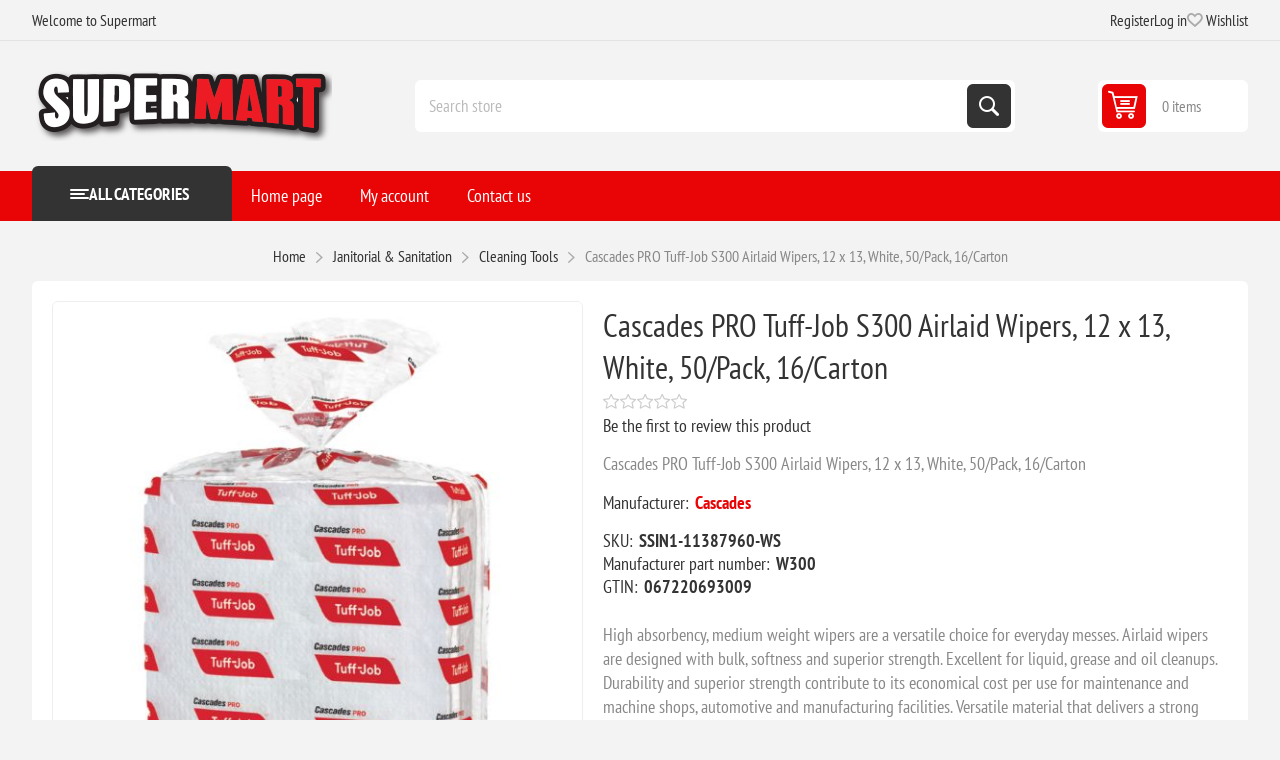

--- FILE ---
content_type: text/html; charset=utf-8
request_url: https://www.supermart.com/cascades-pro-tuff-job-s300-airlaid-wipers-12-x-13-white-50pack-16carton
body_size: 12586
content:
<!DOCTYPE html><html lang=en dir=ltr class=html-product-details-page><head><title>Supermart.com. Cascades PRO Tuff-Job S300 Airlaid Wipers, 12 x 13, White, 50/Pack, 16/Carton</title><meta charset=UTF-8><meta name=description content="Cascades PRO Tuff-Job S300 Airlaid Wipers, 12 x 13, White, 50/Pack, 16/Carton"><meta name=keywords content=""><meta name=generator content=nopCommerce><meta name=viewport content="width=device-width, initial-scale=1.0, minimum-scale=1.0, maximum-scale=2.0"><link rel=preload as=font href=/Themes/Pioneer/Content/fonts/pioneer.woff crossorigin><meta property=og:type content=product><meta property=og:title content="Cascades PRO Tuff-Job S300 Airlaid Wipers, 12 x 13, White, 50/Pack, 16/Carton"><meta property=og:description content="Cascades PRO Tuff-Job S300 Airlaid Wipers, 12 x 13, White, 50/Pack, 16/Carton"><meta property=og:image content=https://d3nvgxvrjwgj8c.cloudfront.net/images/thumbs/0534664_cascades-pro-tuff-job-s300-airlaid-wipers-12-x-13-white-50pack-16carton_550.jpeg><meta property=og:image:url content=https://d3nvgxvrjwgj8c.cloudfront.net/images/thumbs/0534664_cascades-pro-tuff-job-s300-airlaid-wipers-12-x-13-white-50pack-16carton_550.jpeg><meta property=og:url content=https://www.supermart.com/cascades-pro-tuff-job-s300-airlaid-wipers-12-x-13-white-50pack-16carton><meta property=og:site_name content=Supermart><meta property=twitter:card content=summary><meta property=twitter:site content=Supermart><meta property=twitter:title content="Cascades PRO Tuff-Job S300 Airlaid Wipers, 12 x 13, White, 50/Pack, 16/Carton"><meta property=twitter:description content="Cascades PRO Tuff-Job S300 Airlaid Wipers, 12 x 13, White, 50/Pack, 16/Carton"><meta property=twitter:image content=https://d3nvgxvrjwgj8c.cloudfront.net/images/thumbs/0534664_cascades-pro-tuff-job-s300-airlaid-wipers-12-x-13-white-50pack-16carton_550.jpeg><meta property=twitter:url content=https://www.supermart.com/cascades-pro-tuff-job-s300-airlaid-wipers-12-x-13-white-50pack-16carton><link rel=stylesheet href="/css/23sr2aj5atmwtp73lttgaa.styles.css?v=4PgeZW8OOI8999nZtVmAQ9kUQks"><script async src='https://www.googletagmanager.com/gtag/js?id=G-1XFDJ04YXV'></script><link rel="shortcut icon" href=/icons/icons_0/favicon-32x32.ico></head><body class="product-details-page-body not-logged-in"><input name=__RequestVerificationToken type=hidden value=CfDJ8GhITQakwh5ApJwb7wUfbak84a_c8b-0X35P183PT1tC79HODt_eAevuOrjJE8QLbk406HKHSXFQf3N8BgjBu787aC5_4tm2-Z4tuOCiiQ0q5zsc5ubyq0ZvNaph3eoLetldUcL9w6Wv0pydqJ16o3M><div class=ajax-loading-block-window style=display:none></div><div id=dialog-notifications-success role=status aria-live=polite aria-atomic=true title=Notification style=display:none></div><div id=dialog-notifications-error role=alert aria-live=assertive aria-atomic=true title=Error style=display:none></div><div id=dialog-notifications-warning role=alert aria-live=assertive aria-atomic=true title=Warning style=display:none></div><div id=bar-notification class=bar-notification-container role=status aria-live=polite aria-atomic=true data-close=Close></div><div class=master-wrapper-page><div class=overlayOffCanvas></div><div class=responsive-nav-wrapper><div class="button menu-button"><span>Menu</span></div><div class="button personal-button"><span>Personal menu</span></div><div class=header-logo><a href="/" class=logo><img alt=Supermart src=https://d3nvgxvrjwgj8c.cloudfront.net/images/thumbs/0464237_smlogo.png></a></div><div class="button search-button"><span>Search</span></div><div class="button cart-button"><a class=txt href=/cart><span class=cart-qty>0</span></a></div></div><div class=header><div class=header-upper><div class=admin-links-wrapper><div class=promo-text><span>Welcome to Supermart</span></div></div><div class="header-links-wrapper flyout-nav"><div class="nav-close close-links"><span>Close</span></div><div class=nav-panel><div class=header-links><ul><li><a href="/register?returnUrl=%2Fcascades-pro-tuff-job-s300-airlaid-wipers-12-x-13-white-50pack-16carton" class=ico-register>Register</a></li><li><a href="/login?returnUrl=%2Fcascades-pro-tuff-job-s300-airlaid-wipers-12-x-13-white-50pack-16carton" class=ico-login>Log in</a></li><li><a href=/wishlist class=ico-wishlist><span class=wishlist-label>Wishlist</span> <span class=wishlist-qty>(0)</span></a></li></ul></div></div></div></div><div class=header-lower><div class=header-logo><a href="/" class=logo><img alt=Supermart src=https://d3nvgxvrjwgj8c.cloudfront.net/images/thumbs/0464237_smlogo.png></a></div><div class="search-box store-search-box flyout-nav"><div class="nav-close close-search"><span>Close</span></div><div class=nav-panel><form method=get id=small-search-box-form action=/search><input type=text class=search-box-text id=small-searchterms autocomplete=off name=q placeholder="Search store" aria-label="Search store"> <button type=submit class="button-1 search-box-button">Search</button></form></div></div><div id=flyout-cart class=header-cart><div class=cart-link><a href=/cart class=ico-cart><span class=cart-qty>0 items</span> <span class=cart-total></span></a></div><div class=flyout-cart><div class=mini-shopping-cart><div class=count>You have no items in your shopping cart.</div></div></div></div></div></div><div class="header-menu flyout-nav"><div class="nav-close close-menu"><span>Close</span></div><div class="nav-panel modified"><div class=drop-menu><div class=title><span>All categories</span></div><div class=content><ul class=sublist></ul></div></div><input type=hidden value=false id=isRtlEnabled><ul class=top-menu><li><a href="/">Home page</a></li><li class=root-category><a class=with-subcategories>Crafts &amp; Scrapbooking</a><div class=plus-button></div><div class=sublist-wrap><ul class=sublist><li class=back-button><span>Back</span></li><li><a href=/scrapbooking>Scrapbooking</a></li><li><a href=/knit-crochet>Knit &amp; Crochet</a></li><li><a href=/needle-arts>Needle Arts</a></li><li><a href=/sewing-fabric>Sewing &amp; Fabric</a></li><li><a href=/paint-art>Paint &amp; Art</a></li><li><a href=/crafts>Crafts</a></li></ul></div></li><li class=root-category><a class=with-subcategories>Food Service</a><div class=plus-button></div><div class=sublist-wrap><ul class=sublist><li class=back-button><span>Back</span></li><li><a href=/food-beverages>Food &amp; Beverages</a></li><li><a href=/personal-hygiene-products>Personal Hygiene Products</a></li><li><a href=/appliances>Appliances</a></li><li><a href=/breakroom-supplies>Breakroom Supplies</a></li><li><a href=/foodservice-supplies>Foodservice Supplies</a></li><li><a href=/kitchen-supplies>Kitchen Supplies</a></li><li><a href=/apparel>Apparel</a></li><li><a href=/bags>Bags</a></li><li><a href=/beverages-beverage-dispensers>Beverages &amp; Beverage Dispensers</a></li><li><a href=/bowls-plates>Bowls &amp; Plates</a></li><li><a href=/coffee>Coffee</a></li><li><a href=/cups-lids>Cups &amp; Lids</a></li><li><a href=/cutlery>Cutlery</a></li><li><a href=/food>Food</a></li><li><a href=/food-trays-containers-lids>Food Trays, Containers &amp; Lids</a></li><li><a href=/food-warming>Food Warming</a></li><li><a href=/food-wraps>Food Wraps</a></li><li><a href=/napkins-dispensers-towelettes>Napkins, Dispensers &amp; Towelettes</a></li><li><a href=/party-decorations>Party Decorations</a></li><li><a href=/warewashing>Warewashing</a></li></ul></div></li><li class=root-category><a class=with-subcategories>Pet Supplies</a><div class=plus-button></div><div class=sublist-wrap><ul class=sublist><li class=back-button><span>Back</span></li><li><a href=/cats>Cats</a></li><li><a href=/dogs>Dogs</a></li><li><a href=/fish>Fish</a></li></ul></div></li><li class=root-category><a class=with-subcategories>Technology</a><div class=plus-button></div><div class=sublist-wrap><ul class=sublist><li class=back-button><span>Back</span></li><li><a href=/computer-hardware-accessories>Computer Hardware &amp; Accessories</a></li><li><a href=/laminator-laminator-supplies>Laminator &amp; Laminator Supplies</a></li><li><a href=/audio-visual-equipment-accessories>Audio Visual Equipment &amp; Accessories</a></li><li><a href=/telephone-mobile>Telephone &amp; Mobile</a></li><li><a href=/electronics>Electronics</a></li><li><a href=/printing-printing-supplies>Printing &amp; Printing Supplies</a></li><li><a href=/backup-systems-disks>Backup Systems &amp; Disks</a></li><li><a href=/batteries-electrical-supplies>Batteries &amp; Electrical Supplies</a></li><li><a href=/cameras-camcorders-accessories>Cameras, Camcorders &amp; Accessories</a></li><li><a href=/calculators>Calculators</a></li><li><a href=/computer-cleaners>Computer Cleaners</a></li><li><a href=/computer-keyboards-mice>Computer Keyboards &amp; Mice</a></li><li><a href=/data-storage-media-supplies>Data Storage Media &amp; Supplies</a></li><li><a href=/label-makers-and-supplies>Label Makers and Supplies</a></li><li><a href=/mobile-devices-and-accessories>Mobile Devices and Accessories</a></li><li><a href=/mouse-pads-wrist-rests>Mouse Pads &amp; Wrist Rests</a></li><li><a href=/networking-cables-accessories>Networking, Cables &amp; Accessories</a></li><li><a href=/paper-printable-media>Paper &amp; Printable Media</a></li><li><a href=/printer-accessories>Printer Accessories</a></li><li><a href=/printing-supplies>Printing Supplies</a></li><li><a href=/shredders-accessories>Shredders &amp; Accessories</a></li><li><a href=/telephones-telephone-accessories>Telephones &amp; Telephone Accessories</a></li><li><a href=/transcription-transcription-accessories>Transcription &amp; Transcription Accessories</a></li></ul></div></li><li class=root-category><a class=with-subcategories>Janitorial &amp; Sanitation</a><div class=plus-button></div><div class=sublist-wrap><ul class=sublist><li class=back-button><span>Back</span></li><li><a href=/air-cleaners-fans-heaters-humidifiers>Air Cleaners, Fans, Heaters &amp; Humidifiers</a></li><li><a href=/brooms-brushes-dusters>Brooms, Brushes &amp; Dusters</a></li><li><a href=/cleaners-detergents>Cleaners &amp; Detergents</a></li><li><a href=/cleaning-tools>Cleaning Tools</a></li><li><a href=/facility-maintenance>Facility Maintenance</a></li><li><a href=/first-aid-health-supplies>First Aid &amp; Health Supplies</a></li><li><a href=/floor-carpet-care>Floor &amp; Carpet Care</a></li><li><a href=/hand-sanitizers-dispensers>Hand Sanitizers &amp; Dispensers</a></li><li><a href=/hardware-tools-accessories>Hardware, Tools &amp; Accessories</a></li><li><a href=/laundry-products>Laundry Products</a></li><li><a href=/matting>Matting</a></li><li><a href=/mops-equipment>Mops &amp; Equipment</a></li><li><a href=/odor-control>Odor Control</a></li><li><a href=/restroom-cleaners-accessories>Restroom Cleaners &amp; Accessories</a></li><li><a href=/safety-security>Safety &amp; Security</a></li><li><a href=/soaps-dispensers>Soaps &amp; Dispensers</a></li><li><a href=/towels-tissues-dispensers>Towels, Tissues &amp; Dispensers</a></li><li><a href=/trash-bags-can-liners-dispensers>Trash Bags, Can Liners &amp; Dispensers</a></li><li><a href=/trucks-carts-dollies>Trucks, Carts &amp; Dollies</a></li><li><a href=/waste-receptacles-lids>Waste Receptacles &amp; Lids</a></li></ul></div></li><li class=root-category><a class=with-subcategories>Toys</a><div class=plus-button></div><div class=sublist-wrap><ul class=sublist><li class=back-button><span>Back</span></li><li><a href=/crafts-hobby-collecting>Crafts, Hobby &amp; Collecting</a></li><li><a href=/paints-adhesives-brushes>Paints, Adhesives &amp; Brushes</a></li><li><a href=/scenery>Scenery</a></li><li><a href=/trains-tracks>Trains &amp; Tracks</a></li><li><a href=/books-magazines>Books &amp; Magazines</a></li><li><a href=/models>Models</a></li><li><a href=/gaming-supplies>Gaming Supplies</a></li><li><a href=/model-detailing-tools>Model Detailing &amp; Tools</a></li><li><a href=/other-toys-and-hobby>Other Toys and Hobby</a></li><li><a href=/paint-by-number>Paint by Number</a></li></ul></div></li><li class=root-category><a class=with-subcategories>Industrial</a><div class=plus-button></div><div class=sublist-wrap><ul class=sublist><li class=back-button><span>Back</span></li><li><a href=/adhesives-sealants-tapes>Adhesives, Sealants &amp; Tapes</a></li><li><a href=/abrasives>Abrasives</a></li><li><a href=/chemicals-lubricants-paints>Chemicals, Lubricants &amp; Paints</a></li><li><a href=/marking-tools>Marking Tools</a></li><li><a href=/electrical-lighting>Electrical &amp; Lighting</a></li><li><a href=/safety-security>Safety &amp; Security</a></li><li><a href=/hand-tools>Hand Tools</a></li><li><a href=/welding-supplies>Welding Supplies</a></li><li><a href=/measuring-leveling-tools>Measuring &amp; Leveling Tools</a></li><li><a href=/power-tools>Power Tools</a></li><li><a href=/plumbing-equipment>Plumbing Equipment</a></li><li><a href=/hvac>HVAC</a></li></ul></div></li><li class=root-category><a class=with-subcategories>Office</a><div class=plus-button></div><div class=sublist-wrap><ul class=sublist><li class=back-button><span>Back</span></li><li><a href=/school-office>School &amp; Office</a></li><li><a href=/office-furniture>Office Furniture</a></li><li><a href=/label-makers-and-supplies>Label Makers And Supplies</a></li><li><a href=/paper-printable-media>Paper &amp; Printable Media</a></li><li><a href=/safety-security>Safety &amp; Security</a></li><li><a href=/waste-receptacles-accessories>Waste Receptacles &amp; Accessories</a></li><li><a href=/mail-ship>Mail &amp; Ship</a></li><li><a href=/room-accessories>Room Accessories</a></li><li><a href=/presentationdisplay-scheduling-boards>Presentation/display &amp; Scheduling Boards</a></li><li><a href=/batteries-electrical-supplies>Batteries &amp; Electrical Supplies</a></li><li><a href=/binders-binding-supplies>Binders &amp; Binding Supplies</a></li><li><a href=/calendars-planners-personal-organizers>Calendars, Planners &amp; Personal Organizers</a></li><li><a href=/carrying-cases>Carrying Cases</a></li><li><a href=/cash-handling>Cash Handling</a></li><li><a href=/classroom-teaching-learning-materials>Classroom Teaching &amp; Learning Materials</a></li><li><a href=/crafts-recreation-room-products>Crafts &amp; Recreation Room Products</a></li><li><a href=/cutting-measuring-devices>Cutting &amp; Measuring Devices</a></li><li><a href=/desk-accessories-workspace-organizers>Desk Accessories &amp; Workspace Organizers</a></li><li><a href=/envelopes-mailers-shipping-supplies>Envelopes, Mailers &amp; Shipping Supplies</a></li><li><a href=/file-storage-cabinets>File &amp; Storage Cabinets</a></li><li><a href=/file-folders-portable-storage-box-files>File Folders, Portable &amp; Storage Box Files</a></li><li><a href=/forms-recordkeeping-reference-materials>Forms, Recordkeeping &amp; Reference Materials</a></li><li><a href=/general-office-accessories>General Office Accessories</a></li><li><a href=/identification-badges>Identification Badges</a></li><li><a href=/index-dividers>Index Dividers</a></li><li><a href=/labels-stickers>Labels &amp; Stickers</a></li><li><a href=/pack-ship>Pack &amp; Ship</a></li><li><a href=/shredders-accessories>Shredders &amp; Accessories</a></li><li><a href=/stamps-stamp-supplies>Stamps &amp; Stamp Supplies</a></li><li><a href=/staplers-punches>Staplers &amp; Punches</a></li><li><a href=/tags-tickets>Tags &amp; Tickets</a></li><li><a href=/tape-adhesives-fasteners>Tape, Adhesives &amp; Fasteners</a></li><li><a href=/writing-correction-supplies>Writing &amp; Correction Supplies</a></li></ul></div></li><li class=root-category><a class=with-subcategories>Furniture</a><div class=plus-button></div><div class=sublist-wrap><ul class=sublist><li class=back-button><span>Back</span></li><li><a href=/presentation>Presentation</a></li><li><a href=/dollies-hand-trucks>Dollies &amp; Hand Trucks</a></li><li><a href=/carts-stands>Carts &amp; Stands</a></li><li><a href=/chair-mats-floor-mats>Chair Mats &amp; Floor Mats</a></li><li><a href=/desks-workstations>Desks &amp; Workstations</a></li><li><a href=/bookcases-shelving>Bookcases &amp; Shelving</a></li><li><a href=/chairs-stools-seating-accessories>Chairs, Stools &amp; Seating Accessories</a></li><li><a href=/desk-workstation-add-ons>Desk &amp; Workstation Add-Ons</a></li><li><a href=/footrests-foot-stools>Footrests &amp; Foot Stools</a></li><li><a href=/garment-racks-hangers>Garment Racks &amp; Hangers</a></li><li><a href=/partitions-panels>Partitions &amp; Panels</a></li><li><a href=/room-accessories>Room Accessories</a></li><li><a href=/tables>Tables</a></li></ul></div></li><li class=root-category><a>Everything Else</a></li><li><a href=/customer/info>My account</a></li><li><a href=/contactus>Contact us</a></li></ul></div></div><div class=master-wrapper-content id=main role=main><div class=breadcrumb><ul><li><span><a href="/"><span>Home</span></a></span> <span class=delimiter>/</span></li><li><a><span>Janitorial &amp; Sanitation</span></a> <span class=delimiter>/</span></li><li><a href=/cleaning-tools><span>Cleaning Tools</span></a> <span class=delimiter>/</span></li><li><strong class=current-item>Cascades PRO Tuff-Job S300 Airlaid Wipers, 12 x 13, White, 50/Pack, 16/Carton</strong> <span id=/cascades-pro-tuff-job-s300-airlaid-wipers-12-x-13-white-50pack-16carton></span></li></ul></div><div class=center-1><div class="page product-details-page"><div class=page-body><form method=post id=product-details-form><div data-productid=36950><div class=product-essential><div class=gallery><input type=hidden class=cloudZoomAdjustPictureOnProductAttributeValueChange data-productid=36950 data-isintegratedbywidget=true><div class="picture-gallery sevenspikes-cloudzoom-gallery"><div class=picture-wrapper><div class=picture id=sevenspikes-cloud-zoom data-zoomwindowelementid="" data-selectoroftheparentelementofthecloudzoomwindow="" data-defaultimagecontainerselector=".product-essential .picture-gallery" data-zoom-window-width=550 data-zoom-window-height=550><a href=https://d3nvgxvrjwgj8c.cloudfront.net/images/thumbs/0534664_cascades-pro-tuff-job-s300-airlaid-wipers-12-x-13-white-50pack-16carton.jpeg data-full-image-url=https://d3nvgxvrjwgj8c.cloudfront.net/images/thumbs/0534664_cascades-pro-tuff-job-s300-airlaid-wipers-12-x-13-white-50pack-16carton.jpeg class=picture-link id=zoom1><img src=https://d3nvgxvrjwgj8c.cloudfront.net/images/thumbs/0534664_cascades-pro-tuff-job-s300-airlaid-wipers-12-x-13-white-50pack-16carton_550.jpeg alt="Picture of Cascades PRO Tuff-Job S300 Airlaid Wipers, 12 x 13, White, 50/Pack, 16/Carton" class=cloudzoom id=cloudZoomImage itemprop=image data-cloudzoom="appendSelector: '.picture-wrapper', zoomPosition: 'inside', zoomOffsetX: 0, captionPosition: 'bottom', tintOpacity: 0, zoomWidth: 550, zoomHeight: 550, easing: 3, touchStartDelay: true, zoomFlyOut: false, disableZoom: 'auto'"></a></div></div><div class=picture-thumbs><a class="cloudzoom-gallery thumb-item" data-full-image-url=https://d3nvgxvrjwgj8c.cloudfront.net/images/thumbs/0534664_cascades-pro-tuff-job-s300-airlaid-wipers-12-x-13-white-50pack-16carton.jpeg data-cloudzoom="appendSelector: '.picture-wrapper', zoomPosition: 'inside', zoomOffsetX: 0, captionPosition: 'bottom', tintOpacity: 0, zoomWidth: 550, zoomHeight: 550, useZoom: '.cloudzoom', image: 'https://d3nvgxvrjwgj8c.cloudfront.net/images/thumbs/0534664_cascades-pro-tuff-job-s300-airlaid-wipers-12-x-13-white-50pack-16carton_550.jpeg', zoomImage: 'https://d3nvgxvrjwgj8c.cloudfront.net/images/thumbs/0534664_cascades-pro-tuff-job-s300-airlaid-wipers-12-x-13-white-50pack-16carton.jpeg', easing: 3, touchStartDelay: true, zoomFlyOut: false, disableZoom: 'auto'"><img class=cloud-zoom-gallery-img src=https://d3nvgxvrjwgj8c.cloudfront.net/images/thumbs/0534664_cascades-pro-tuff-job-s300-airlaid-wipers-12-x-13-white-50pack-16carton_180.jpeg alt="Picture of Cascades PRO Tuff-Job S300 Airlaid Wipers, 12 x 13, White, 50/Pack, 16/Carton"></a> <a class="cloudzoom-gallery thumb-item" data-full-image-url=https://d3nvgxvrjwgj8c.cloudfront.net/images/thumbs/0519866_cascades-pro-tuff-job-s300-airlaid-wipers-12-x-13-white-50pack-16carton.jpeg data-cloudzoom="appendSelector: '.picture-wrapper', zoomPosition: 'inside', zoomOffsetX: 0, captionPosition: 'bottom', tintOpacity: 0, zoomWidth: 550, zoomHeight: 550, useZoom: '.cloudzoom', image: 'https://d3nvgxvrjwgj8c.cloudfront.net/images/thumbs/0519866_cascades-pro-tuff-job-s300-airlaid-wipers-12-x-13-white-50pack-16carton_550.jpeg', zoomImage: 'https://d3nvgxvrjwgj8c.cloudfront.net/images/thumbs/0519866_cascades-pro-tuff-job-s300-airlaid-wipers-12-x-13-white-50pack-16carton.jpeg', easing: 3, touchStartDelay: true, zoomFlyOut: false, disableZoom: 'auto'"><img class=cloud-zoom-gallery-img src=https://d3nvgxvrjwgj8c.cloudfront.net/images/thumbs/0519866_cascades-pro-tuff-job-s300-airlaid-wipers-12-x-13-white-50pack-16carton_180.jpeg alt="Picture of Cascades PRO Tuff-Job S300 Airlaid Wipers, 12 x 13, White, 50/Pack, 16/Carton"></a> <a class="cloudzoom-gallery thumb-item" data-full-image-url=https://d3nvgxvrjwgj8c.cloudfront.net/images/thumbs/0519867_cascades-pro-tuff-job-s300-airlaid-wipers-12-x-13-white-50pack-16carton.jpeg data-cloudzoom="appendSelector: '.picture-wrapper', zoomPosition: 'inside', zoomOffsetX: 0, captionPosition: 'bottom', tintOpacity: 0, zoomWidth: 550, zoomHeight: 550, useZoom: '.cloudzoom', image: 'https://d3nvgxvrjwgj8c.cloudfront.net/images/thumbs/0519867_cascades-pro-tuff-job-s300-airlaid-wipers-12-x-13-white-50pack-16carton_550.jpeg', zoomImage: 'https://d3nvgxvrjwgj8c.cloudfront.net/images/thumbs/0519867_cascades-pro-tuff-job-s300-airlaid-wipers-12-x-13-white-50pack-16carton.jpeg', easing: 3, touchStartDelay: true, zoomFlyOut: false, disableZoom: 'auto'"><img class=cloud-zoom-gallery-img src=https://d3nvgxvrjwgj8c.cloudfront.net/images/thumbs/0519867_cascades-pro-tuff-job-s300-airlaid-wipers-12-x-13-white-50pack-16carton_180.jpeg alt="Picture of Cascades PRO Tuff-Job S300 Airlaid Wipers, 12 x 13, White, 50/Pack, 16/Carton"></a> <a class="cloudzoom-gallery thumb-item" data-full-image-url=https://d3nvgxvrjwgj8c.cloudfront.net/images/thumbs/0519868_cascades-pro-tuff-job-s300-airlaid-wipers-12-x-13-white-50pack-16carton.jpeg data-cloudzoom="appendSelector: '.picture-wrapper', zoomPosition: 'inside', zoomOffsetX: 0, captionPosition: 'bottom', tintOpacity: 0, zoomWidth: 550, zoomHeight: 550, useZoom: '.cloudzoom', image: 'https://d3nvgxvrjwgj8c.cloudfront.net/images/thumbs/0519868_cascades-pro-tuff-job-s300-airlaid-wipers-12-x-13-white-50pack-16carton_550.jpeg', zoomImage: 'https://d3nvgxvrjwgj8c.cloudfront.net/images/thumbs/0519868_cascades-pro-tuff-job-s300-airlaid-wipers-12-x-13-white-50pack-16carton.jpeg', easing: 3, touchStartDelay: true, zoomFlyOut: false, disableZoom: 'auto'"><img class=cloud-zoom-gallery-img src=https://d3nvgxvrjwgj8c.cloudfront.net/images/thumbs/0519868_cascades-pro-tuff-job-s300-airlaid-wipers-12-x-13-white-50pack-16carton_180.jpeg alt="Picture of Cascades PRO Tuff-Job S300 Airlaid Wipers, 12 x 13, White, 50/Pack, 16/Carton"></a></div></div></div><div class="overview primary"><div class=product-name><h1>Cascades PRO Tuff-Job S300 Airlaid Wipers, 12 x 13, White, 50/Pack, 16/Carton</h1></div><div class=product-reviews-overview><div class=product-review-box><div class=rating><div style=width:0></div></div></div><div class=product-no-reviews><a href=#addreview>Be the first to review this product</a></div></div><div class=short-description>Cascades PRO Tuff-Job S300 Airlaid Wipers, 12 x 13, White, 50/Pack, 16/Carton</div><div class=manufacturers><span class=label>Manufacturer:</span> <span class=value><a>Cascades</a></span></div><div class=additional-details><div class=sku><span class=label>SKU:</span> <span class=value id=sku-36950>SSIN1-11387960-WS</span></div><div class=manufacturer-part-number><span class=label>Manufacturer part number:</span> <span class=value id=mpn-36950>W300</span></div><div class=gtin><span class=label>GTIN:</span> <span class=value id=gtin-36950>067220693009</span></div></div><div class=full-description>High absorbency, medium weight wipers are a versatile choice for everyday messes. Airlaid wipers are designed with bulk, softness and superior strength. Excellent for liquid, grease and oil cleanups. Durability and superior strength contribute to its economical cost per use for maintenance and machine shops, automotive and manufacturing facilities. Versatile material that delivers a strong performance in many general purpose uses and it's soft enough for use as a patient care washcloth. Reclosable twist-tie polybag allows for wipes to remain protected and makes them conveniently portable. Towel/Wipe Type: Dry Wipes; Application: General Purpose; Material(s): Cellulose; Latex Free Binder; Number of Plies: 1.</div></div><div class="overview secondary"><div class=prices><div class=product-price><strong id=price-value-36950 class=price-value-36950>$109.85</strong></div></div><div class=add-to-cart><div class=add-to-cart-panel><div class=qty-wrapper><input id=product_enteredQuantity_36950 class=qty-input type=text aria-label="Enter a quantity" data-val=true data-val-required="The Qty field is required." name=addtocart_36950.EnteredQuantity value=1> <span class=increase>increase</span> <span class=decrease>decrease</span></div><button type=button id=add-to-cart-button-36950 class="button-1 add-to-cart-button" data-productid=36950 onclick="AjaxCart.addproducttocart_details('/addproducttocart/details/36950/1','#product-details-form');return false">Add to cart</button></div><div><div class=add-to-cart-panel id=paypal-button-container-36950></div><div data-pp-message data-pp-layout=text data-pp-placement=product data-pp-amount=109.85></div></div></div><div class=overview-buttons><div class=add-to-wishlist><button type=button id=add-to-wishlist-button-36950 class="button-2 add-to-wishlist-button" data-productid=36950 onclick="AjaxCart.addproducttocart_details('/addproducttocart/details/36950/2','#product-details-form');return false">Add to wishlist</button></div><div class=compare-products><button type=button class="button-2 add-to-compare-list-button" onclick="AjaxCart.addproducttocomparelist('/compareproducts/add/36950');return false">Compare product</button></div><div class=email-a-friend><button type=button class="button-2 email-a-friend-button" onclick="setLocation('/productemailafriend/36950')">Email a friend</button></div></div><div class=availability><div class="stock in-stock"><span class=label>Availability:</span> <span class=value id=stock-availability-value-36950>83 in stock</span></div></div></div></div></div><input name=__RequestVerificationToken type=hidden value=CfDJ8GhITQakwh5ApJwb7wUfbak84a_c8b-0X35P183PT1tC79HODt_eAevuOrjJE8QLbk406HKHSXFQf3N8BgjBu787aC5_4tm2-Z4tuOCiiQ0q5zsc5ubyq0ZvNaph3eoLetldUcL9w6Wv0pydqJ16o3M></form><div class=product-collateral><div class=product-reviews><div class="section result">Only registered users can write reviews</div></div></div></div></div></div></div><div class=footer><div class=footer-upper><div class="footer-block information"><div class=title><strong>Information</strong></div><ul class=list><li><a href=/sitemap>Sitemap</a></li><li><a href=/shipping-returns>Shipping &amp; returns</a></li><li><a href=/privacy-notice></a></li><li><a href=/privacy-policy>Privacy Policy</a></li><li><a href=/conditions-of-use>Conditions of Use</a></li><li><a href=/about-us>About us</a></li><li><a href=/contactus>Contact us</a></li></ul></div><div class="footer-block my-account"><div class=title><strong>My account</strong></div><ul class=list><li><a href=/customer/info>My account</a></li><li><a href=/order/history>Orders</a></li><li><a href=/customer/addresses>Addresses</a></li><li><a href=/cart>Shopping cart</a></li><li><a href=/wishlist>Wishlist</a></li></ul></div><div class="footer-block customer-service"><div class=title><strong>Customer service</strong></div><ul class=list><li><a href=/compareproducts>Compare products list</a></li></ul></div><div class="footer-block last"><div class=newsletter><div class=title><strong>Newsletter</strong></div><div class=newsletter-subscribe id=newsletter-subscribe-block><div class=newsletter-email><input id=newsletter-email class=newsletter-subscribe-text placeholder="Enter your email here..." aria-label="Sign up for our newsletter" type=email name=NewsletterEmail> <button type=button id=newsletter-subscribe-button class="button-1 newsletter-subscribe-button">Subscribe</button></div><div class=newsletter-validation><span id=subscribe-loading-progress style=display:none class=please-wait>Wait...</span> <span class=field-validation-valid data-valmsg-for=NewsletterEmail data-valmsg-replace=true></span></div></div><div class=newsletter-result id=newsletter-result-block></div></div><div class=social-networks><div class=title><strong>Follow us</strong></div><ul><li class=facebook><a class=link href=https://www.facebook.com/supermartdotcom target=_blank rel="noopener noreferrer" aria-label=Facebook></a></li><li class=twitter><a class=link href=https://x.com/Supermartcom target=_blank rel="noopener noreferrer" aria-label=Twitter></a></li><li class=instagram><a class=link href=https://www.instagram.com/supermartcom target=_blank rel="noopener noreferrer" aria-label=Instagram></a></li><li class=rss><a class=link href=/news/rss/1 aria-label=RSS></a></li></ul></div></div></div><div class=footer-lower><div class=copyright-wrapper><div class=footer-powered-by>Powered by <a href="https://www.nopcommerce.com/" target=_blank rel=nofollow>nopCommerce</a></div></div><div class=disclaimer-wrapper><div class=footer-disclaimer>Copyright &copy; 2026 Supermart. All rights reserved.</div></div></div></div></div><div class=scroll-back-button id=goToTop></div><script>window.dataLayer=window.dataLayer||[];function gtag(){dataLayer.push(arguments);}
gtag('js',new Date());gtag('config','G-1XFDJ04YXV');</script><script>const dfLayerOptions={installationId:'19221dba-8e8a-4cf7-b0e2-215b9d4c8882',zone:'us1'};(function(l,a,y,e,r,s){r=l.createElement(a);r.onload=e;r.async=1;r.src=y;s=l.getElementsByTagName(a)[0];s.parentNode.insertBefore(r,s);})(document,'script','https://cdn.doofinder.com/livelayer/1/js/loader.min.js',function(){doofinderLoader.load(dfLayerOptions);});</script><script>;(function(p,l,o,w,i,n,g){if(!p[i]){p.GlobalSnowplowNamespace=p.GlobalSnowplowNamespace||[];p.GlobalSnowplowNamespace.push(i);p[i]=function(){(p[i].q=p[i].q||[]).push(arguments)};p[i].q=p[i].q||[];n=l.createElement(o);g=l.getElementsByTagName(o)[0];n.async=1;n.src=w;g.parentNode.insertBefore(n,g)}}(window,document,'script','//d70shl7vidtft.cloudfront.net/ecmtr-2.4.2.js','ecotrack'));window.ecotrack('newTracker','cf','d2dpiwfhf3tz0r.cloudfront.net',{appId:'supermart.ecomailapp.com'});window.ecotrack('setUserIdFromLocation','ecmid');window.ecotrack('trackPageView');</script><script src="https://www.paypal.com/sdk/js?client-id=AT0sCng-yW5eP1DXhqs9UqyRCuaAlh1PifPBh0fvJ4JgITR3w9YoZSq4d5wk3YRT2mAsmTgJXKoRpsfm&amp;currency=USD&amp;intent=capture&amp;commit=true&amp;vault=false&amp;debug=false&amp;components=buttons,funding-eligibility,messages" data-partner-attribution-id=NopCommerce_PPCP data-page-type=product-details></script><script src="/js/e3vxtugtetx5q1fmbg2aoq.scripts.js?v=fdtm7ZBG0lUADf8-VuRpM4OnsMo"></script><script type=application/ld+json>{"@context":"https://schema.org","@type":"Product","name":"Cascades PRO Tuff-Job S300 Airlaid Wipers, 12 x 13, White, 50/Pack, 16/Carton","sku":"SSIN1-11387960-WS","gtin":"067220693009","mpn":"W300","description":"Cascades PRO Tuff-Job S300 Airlaid Wipers, 12 x 13, White, 50/Pack, 16/Carton","image":"https://d3nvgxvrjwgj8c.cloudfront.net/images/thumbs/0534664_cascades-pro-tuff-job-s300-airlaid-wipers-12-x-13-white-50pack-16carton_550.jpeg","brand":[{"@type":"Brand","name":"Cascades"}],"offers":{"@type":"Offer","url":"https://www.supermart.com/cascades-pro-tuff-job-s300-airlaid-wipers-12-x-13-white-50pack-16carton","availability":"https://schema.org/InStock","price":"109.85","priceCurrency":"USD"},"review":[],"hasVariant":[]}</script><script>$(function(){$("#addtocart_36950_EnteredQuantity").on("keydown",function(event){if(event.keyCode==13){$("#add-to-cart-button-36950").trigger("click");return false;}});$("#product_enteredQuantity_36950").on("input propertychange paste",function(){var data={productId:36950,quantity:$('#product_enteredQuantity_36950').val()};$(document).trigger({type:"product_quantity_changed",changedData:data});});});</script><script>$(function(){var paymentForm=paypal.Buttons({fundingSource:paypal.FUNDING.PAYPAL,onClick:function(e,n){if($('#checkout').length>0){$('#checkout').trigger("click");}
if($('#add-to-cart-button-36950').length>0){$('#add-to-cart-button-36950').trigger('click');}
return false;},style:{layout:'vertical',color:'blue',shape:'rect',label:'paypal',tagline:''}});if(paymentForm){paymentForm.render('#paypal-button-container-36950');}});</script><script>$(document).on('product_attributes_changed',function(data){if(data.changedData.stockAvailability=='In stock'){$('#stock-availability-value-36950').parent().removeClass('no-stock').addClass('in-stock');}
else if(data.changedData.stockAvailability=='Out of stock'){$('#stock-availability-value-36950').parent().removeClass('in-stock').addClass('no-stock');}
else{$('#stock-availability-value-36950').parent().removeClass('in-stock no-stock');}});</script><script type=application/ld+json>{"@context":"https://schema.org","@type":"BreadcrumbList","itemListElement":[{"@type":"ListItem","position":1,"item":{"name":"Janitorial & Sanitation"}},{"@type":"ListItem","position":2,"item":{"@id":"https://www.supermart.com/cleaning-tools","name":"Cleaning Tools"}},{"@type":"ListItem","position":3,"item":{"@id":"https://www.supermart.com/cascades-pro-tuff-job-s300-airlaid-wipers-12-x-13-white-50pack-16carton","name":"Cascades PRO Tuff-Job S300 Airlaid Wipers, 12 x 13, White, 50/Pack, 16/Carton"}}]}</script><script>var localized_data={AjaxCartFailure:"Failed to add the product. Please refresh the page and try one more time."};AjaxCart.init(false,'.cart-qty','.wishlist-qty','#flyout-cart',localized_data);</script><script>$(function(){$('.header').on('mouseenter','#flyout-cart',function(){$('#flyout-cart').addClass('active');});$('.header').on('mouseleave','#flyout-cart',function(){$('#flyout-cart').removeClass('active');});});</script><script>$("#small-search-box-form").on("submit",function(event){if($("#small-searchterms").val()==""){alert('Please enter some search keyword');$("#small-searchterms").focus();event.preventDefault();}});</script><script>async function getCaptchaToken(action,reCaptchaPublicKey,isReCaptchaV3){var recaptchaToken='';if(isReCaptchaV3){grecaptcha.ready(()=>{grecaptcha.execute(reCaptchaPublicKey,{action:action}).then((token)=>{recaptchaToken=token;});});while(recaptchaToken==''){await new Promise(t=>setTimeout(t,100));}}else{recaptchaToken=$('#newsletter-subscribe-block .captcha-box textarea[name="g-recaptcha-response"').val();}
return recaptchaToken;}
async function newsletter_subscribe(subscribe){var subscribeProgress=$("#subscribe-loading-progress");subscribeProgress.show();var captchaTok='';if(false==true){captchaTok=await getCaptchaToken('SubscribeNewsletter','',false);}
var postData={subscribe:subscribe,email:$("#newsletter-email").val(),'g-recaptcha-response':captchaTok};addAntiForgeryToken(postData);$.ajax({cache:false,type:"POST",url:"/subscribenewsletter",data:postData,success:function(data,textStatus,jqXHR){$("#newsletter-result-block").html(data.Result);if(data.Success){$('#newsletter-subscribe-block').hide();$('#newsletter-result-block').show();}else{$('#newsletter-result-block').fadeIn("slow").delay(2000).fadeOut("slow");}},error:function(jqXHR,textStatus,errorThrown){alert('Failed to subscribe.');},complete:function(jqXHR,textStatus){subscribeProgress.hide();}});}
$(function(){$('#newsletter-subscribe-button').on('click',function(){newsletter_subscribe('true');});$("#newsletter-email").on("keydown",function(event){if(event.keyCode==13){$("#newsletter-subscribe-button").trigger("click");return false;}});});</script></body></html>